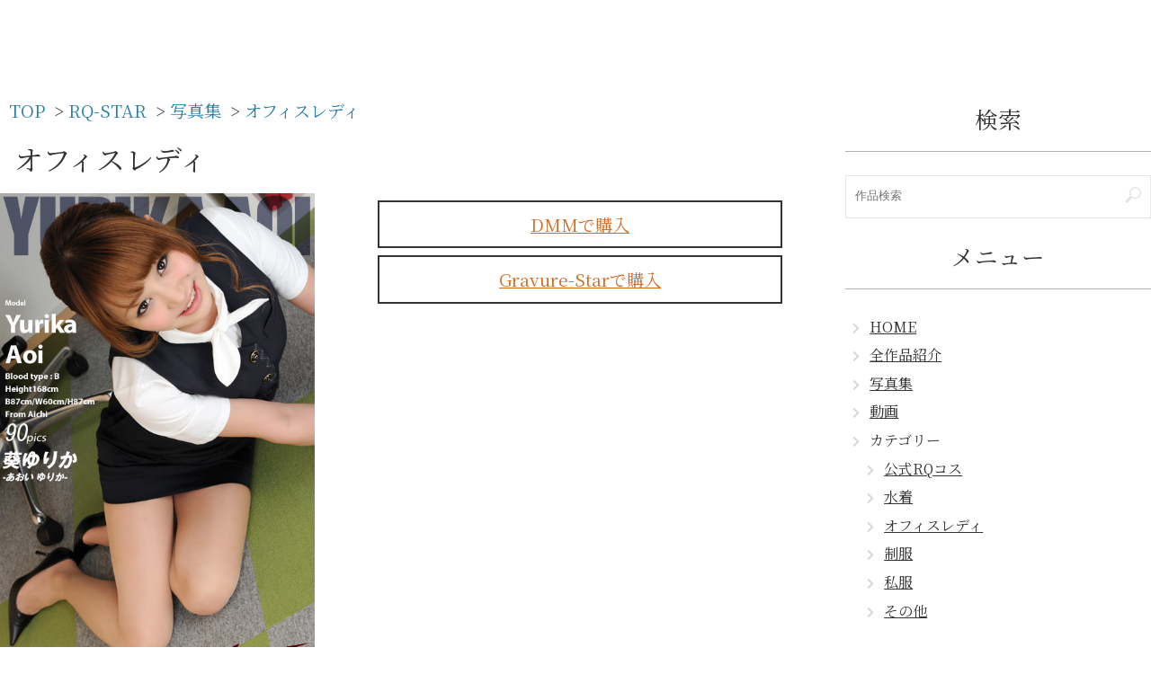

--- FILE ---
content_type: text/html; charset=utf-8
request_url: https://rq-star.jp/rq/photo/aoi_yurika/2011_ol/
body_size: 9366
content:
<!DOCTYPE html>
<html lang="ja">
<head>
<meta charset="utf-8">
<link rel='dns-prefetch' href='//vjs.zencdn.net' />
<title>RQ-STAR | オフィスレディ 写真集 | 葵ゆりか / あおい ゆりか</title>

<link rel="shortcut icon" href="https://rq-star.jp/image/favicon.ico"/>
<link rel="icon" href="https://rq-star.jp/image/favicon.ico"/>
<meta name="viewport" content="width=680px">
<meta name="description" content="オフィスレディ" />
<meta name="keywords" content="レースクイーン,OL制服,水着,学生服,美脚,脚フェチ,コスプレ,ミニスカ,オフィスレディ,パンスト,ハイヒール,キャンギャル" />

<link href="https://use.fontawesome.com/releases/v5.6.1/css/all.css" rel="stylesheet">

<link rel="stylesheet" type="text/css" href="https://rq-star.jp/menu/menu.css?20230801">
<link rel="stylesheet" type="text/css" href="https://rq-star.jp/css/main.css?20230801">

<link rel="preconnect" href="https://fonts.gstatic.com">
<script src="https://ajax.googleapis.com/ajax/libs/jquery/3.4.1/jquery.min.js"></script>

<script src="https://rq-star.jp/js/footerFixed.js"></script>

<link rel="preconnect" href="https://fonts.googleapis.com">
<link rel="preconnect" href="https://fonts.gstatic.com" crossorigin>
<link href="https://fonts.googleapis.com/css2?family=M+PLUS+Rounded+1c:wght@300&family=Noto+Serif+JP&display=swap" rel="stylesheet">

<!-- Google tag (gtag.js) -->
<script async src="https://www.googletagmanager.com/gtag/js?id=G-K1BR6GRZYM"></script>
<script>
  window.dataLayer = window.dataLayer || [];
  function gtag(){dataLayer.push(arguments);}
  gtag('js', new Date());

  gtag('config', 'G-K1BR6GRZYM');
</script><script src="https://rq-star.jp/js/home.js"></script>
<script>
$(function() {
  $('#menu_bb').change(function() {
    if ($(this).prop('checked')) {
 			$(".menulayer").addClass("show");
 			$(".menulayer_close").addClass("showb");
		$("body").addClass("layer");
		$(".nav-button").addClass("bgchan");
    } else {
                $(".menulayer").removeClass("show");
                $(".menulayer_close").removeClass("showb");
		$("body").removeClass("layer");
		$(".nav-button").removeClass("bgchan");
    }
  });
});
</script>



<link href="https://rq-star.jp/js/movie_lightbox/lightbox.css" rel="stylesheet">
<script src="https://rq-star.jp/js/movie_lightbox/lightbox.min.js" type="text/javascript"></script>
	

</head>
	<body>

		
		<header class="blackbg">
					</header>

		
		<div class="under_body">
			
		<div class="mainbody">
			
			<div class="breadcrumbs" itemscope itemtype="http://schema.org/BreadcrumbList">
<ul>
<li>
<span itemprop="itemListElement" itemscope itemtype="http://schema.org/ListItem">
<a itemprop="item" href="https://rq-star.jp/">
<span itemprop="name">TOP</span>
</a>
<meta itemprop="position" content="1" /></span>
</li>
<li>&gt;
<span itemprop="itemListElement" itemscope itemtype="http://schema.org/ListItem">
<a itemprop="item" href="https://rq-star.jp/rq/">
<span itemprop="name">RQ-STAR</span>
</a>
<meta itemprop="position" content="2" /></span>
</li>
<li>&gt;
<span itemprop="itemListElement" itemscope itemtype="http://schema.org/ListItem">
<a itemprop="item" href="https://rq-star.jp/rq/photo/">
<span itemprop="name">写真集</span>
</a>
<meta itemprop="position" content="3" /></span>
</li>
<li>&gt;
<span itemprop="itemListElement" itemscope itemtype="http://schema.org/ListItem">
<a itemprop="item" href="https://rq-star.jp/rq/photo/aoi_yurika/2011_ol/">
<span itemprop="name">オフィスレディ</span>
</a>
<meta itemprop="position" content="4" /></span>
</li>
</ul>
</div>

<center>
	<!--PR-->
</center>					
			<div class="contents_bodys">
			
			<h2>オフィスレディ</h2>
				
			<div class="videotable">
			<div class="videoPlay">
				<img class="shadow photo_img" width="100%" src="https://p.img.gravure-star.com/rq/aoi_yurika/2011_ol/main.jpg"/>		
			</div>
			
			<div class="videoPlay-under">
				<ul class="play-underlink">
													<li><a href="https://al.dmm.com/?lurl=https%3A%2F%2Fbook.dmm.com%2Fproduct%2F4191694%2Fb620avlcy00886%2F&af_id=itpinc-005&ch=search_link&ch_id=text" target="_blank">DMMで購入</a></li>
														
					
																<li><a href="https://gravure-star.com/books/rq/aoi_yurika/2011_ol/" target="_blank">Gravure-Starで購入</a></li>	
								</ul>
			</div>
			</div>
				
			<div class="videodate clearsp10">
				<table>
								<tr>
				<th width="30%">作品名</th>
				<td>オフィスレディ</td>
				</tr>
												<tr>
				<th>女優名</th>
				<td>葵ゆりか / あおい ゆりか</td>
				</tr>
												<tr>
				<th>カテゴリー</th>
				<td>オフィスレディ</td>
				</tr>
								</table>
				<p></p>
			</div>
				
			<h2>こちらの作品もどうぞ</h2>
				
			<div class="letter">
			
					<div class="movitemdef">
						<ul>							<li class="unde">
								<a href="https://rq-star.jp/rq/photo/maeda_kei/2011_ol/">
								<img class="half-img1" width="100%" src="https://p.img.gravure-star.com/rq/maeda_kei/2011_ol/main.jpg"/>
								</a>
								<div class="decotxts">
								<a href="https://rq-star.jp/rq/photo/maeda_kei/2011_ol/">
									<h3>オフィスレディ</h3></a>
								<p>
								<!---->
								</p>
								</div>
							</li>
														<li class="unde">
								<a href="https://rq-star.jp/rq/photo/nakagawa_shizuka/2012_ol/">
								<img class="half-img1" width="100%" src="https://p.img.gravure-star.com/rq/nakagawa_shizuka/2012_ol/main.jpg"/>
								</a>
								<div class="decotxts">
								<a href="https://rq-star.jp/rq/photo/nakagawa_shizuka/2012_ol/">
									<h3>オフィスレディ</h3></a>
								<p>
								<!---->
								</p>
								</div>
							</li>
														<li class="unde">
								<a href="https://rq-star.jp/rq/photo/naruse_misuzu/2018_ol/">
								<img class="half-img1" width="100%" src="https://p.img.gravure-star.com/rq/naruse_misuzu/2018_ol/main.jpg"/>
								</a>
								<div class="decotxts">
								<a href="https://rq-star.jp/rq/photo/naruse_misuzu/2018_ol/">
									<h3>オフィスレディ</h3></a>
								<p>
								<!---->
								</p>
								</div>
							</li>
														<li class="unde">
								<a href="https://rq-star.jp/rq/photo/kawase_ami/2012_ol/">
								<img class="half-img1" width="100%" src="https://p.img.gravure-star.com/rq/kawase_ami/2012_ol/main.jpg"/>
								</a>
								<div class="decotxts">
								<a href="https://rq-star.jp/rq/photo/kawase_ami/2012_ol/">
									<h3>オフィスレディ</h3></a>
								<p>
								<!---->
								</p>
								</div>
							</li>
													</ul>
					</div>
					
					<!-- itemdef -->
				
				</div><!-- letter -->
				
			</div>
				
		</div><!-- main -->


		<div class="sidebody">
		
		<ul class="sidemenus">
		<h3>検索</h3>

<div class="side_search">
<form method="get" action="https://rq-star.jp/rq/search/photo/" enctype="multipart/form-data">
	<div class="side-searchbox">
	<input type="text" name="search" placeholder="作品検索">
	<button type="submit"></button>
	</div>
</form>
</div>

<h3>メニュー</h3>

<div class="side_menuli">
<ul>
<li><i class="fa fa-chevron-right"></i><a href="https://rq-star.jp/">HOME</a></li>
<li><i class="fa fa-chevron-right"></i><a href="https://rq-star.jp/rq/">全作品紹介</a></li>
<li><i class="fa fa-chevron-right"></i><a href="https://rq-star.jp/rq/photo/">写真集</a></li>
<li><i class="fa fa-chevron-right"></i><a href="https://rq-star.jp/rq/movie/">動画</a></li>
<li class="label">
	<i class="fa fa-chevron-right"></i><span>カテゴリー</span>
	<ul>
				
		<li><i class="fa fa-chevron-right"></i><a href="https://rq-star.jp/rq/search/?search=%E5%85%AC%E5%BC%8FRQ%E3%82%B3%E3%82%B9">公式RQコス</a></li>
		
		<li><i class="fa fa-chevron-right"></i><a href="https://rq-star.jp/rq/search/?search=%E6%B0%B4%E7%9D%80">水着</a></li>
		
		<li><i class="fa fa-chevron-right"></i><a href="https://rq-star.jp/rq/search/?search=%E3%82%AA%E3%83%95%E3%82%A3%E3%82%B9%E3%83%AC%E3%83%87%E3%82%A3">オフィスレディ</a></li>
		
		<li><i class="fa fa-chevron-right"></i><a href="https://rq-star.jp/rq/search/?search=%E5%88%B6%E6%9C%8D">制服</a></li>
		
		<li><i class="fa fa-chevron-right"></i><a href="https://rq-star.jp/rq/search/?search=%E7%A7%81%E6%9C%8D">私服</a></li>
		
		<li><i class="fa fa-chevron-right"></i><a href="https://rq-star.jp/rq/search/?search=%E3%81%9D%E3%81%AE%E4%BB%96">その他</a></li>
	</ul>
</li>
</ul>
</div>		</ul>
		
		<div class="clear"></div>		
			
		</div><!--sidebody-->		
			
		</div>
		
		
		<div class="clear"></div>
		<footer id="footer_end">
			<div class="footer_body">
				
				<div class="footer_menu">
				<!--<ul>
					<li><a href="https://rq-star.jp/">TOP</a></li>
					<li><a href="https://rq-star.jp/introduction/">このサイトについて</a></li>
					<li><a href="https://rq-star.jp/link/">リンク集</a></li>
					<li><a href="https://rq-star.jp/advertisement.php">広告出稿について</a></li>
				</ul>-->
				</div>
				<div class="clear"></div>
				
				<div class="f_copyright">
					当サイト内の全ての画像、動画、文章等の複製及び無断転載を禁止します。<br>Copyright &copy;2002 サーキットの星【RQ-STAR】 All Right Reserved.<br>
				</div>
				
			</div>
			<div class="clear"></div>
		</footer>
		<div id="page_top" style="right: -100%;"><a href="" class="topback"></a></div>
</body>
</html>

--- FILE ---
content_type: text/html; charset=utf-8
request_url: https://rq-star.jp/js/movie_lightbox/lightbox.css
body_size: 24420
content:
<!DOCTYPE html>
<html lang="ja">
<head>
<meta charset="utf-8">
<title>サーキットの星【RQ-STAR】</title>


<link rel="shortcut icon" href="https://rq-star.jp/image/favicon.ico"/>
<link rel="icon" href="https://rq-star.jp/image/favicon.ico"/>
<meta name="viewport" content="width=680px">
<meta name="description" content="レースクイーンのグラビア写真や動画、名作からマニアックな作品がすべて見放題！作品のメイキング動画など貴重な映像もご覧いただけます。-サーキットの星-【RQ-STAR／グラビアスター】" />
<meta name="keywords" content="レースクイーン,OL制服,水着,学生服,美脚,脚フェチ,コスプレ,ミニスカ,オフィスレディ,パンスト,ハイヒール,キャンギャル" />

<link href="https://use.fontawesome.com/releases/v5.6.1/css/all.css" rel="stylesheet">

<link rel="stylesheet" type="text/css" href="https://rq-star.jp/menu/menu.css?20230801">
<link rel="stylesheet" type="text/css" href="https://rq-star.jp/css/main.css?20230801">

<link rel="preconnect" href="https://fonts.gstatic.com">
<script src="https://ajax.googleapis.com/ajax/libs/jquery/3.4.1/jquery.min.js"></script>

<script src="https://rq-star.jp/js/footerFixed.js"></script>

<link rel="preconnect" href="https://fonts.googleapis.com">
<link rel="preconnect" href="https://fonts.gstatic.com" crossorigin>
<link href="https://fonts.googleapis.com/css2?family=M+PLUS+Rounded+1c:wght@300&family=Noto+Serif+JP&display=swap" rel="stylesheet">

<!-- Google tag (gtag.js) -->
<script async src="https://www.googletagmanager.com/gtag/js?id=G-K1BR6GRZYM"></script>
<script>
  window.dataLayer = window.dataLayer || [];
  function gtag(){dataLayer.push(arguments);}
  gtag('js', new Date());

  gtag('config', 'G-K1BR6GRZYM');
</script>
<script src="https://rq-star.jp/js/home.js"></script>
<script>
$(function() {
  $('#menu_bb').change(function() {
    if ($(this).prop('checked')) {
 			$(".menulayer").addClass("show");
 			$(".menulayer_close").addClass("showb");
		$("body").addClass("layer");
		$(".nav-button").addClass("bgchan");
    } else {
                $(".menulayer").removeClass("show");
                $(".menulayer_close").removeClass("showb");
		$("body").removeClass("layer");
		$(".nav-button").removeClass("bgchan");
    }
  });
});
</script>


	
<script src="https://rq-star.jp/js/home.js"></script>
<!--slick-->
<link rel="stylesheet" type="text/css" href="https://cdn.jsdelivr.net/npm/slick-carousel@1.8.1/slick/slick-theme.css">
<link rel="stylesheet" type="text/css" href="https://cdn.jsdelivr.net/npm/slick-carousel@1.8.1/slick/slick.css">
<script type="text/javascript" src="https://cdnjs.cloudflare.com/ajax/libs/jquery/1.11.3/jquery.min.js"></script>
<script type="text/javascript" src="https://cdn.jsdelivr.net/npm/slick-carousel@1.8.1/slick/slick.min.js"></script>
<link rel="stylesheet" type="text/css" href="https://rq-star.jp/css/myslick.css">
<!--slick-->	
<!--swiper-->
<link rel="stylesheet" href="https://cdnjs.cloudflare.com/ajax/libs/Swiper/4.3.3/css/swiper.min.css">
<link rel="stylesheet" type="text/css" href="https://rq-star.jp/css/swiper.css">
<script src="https://cdnjs.cloudflare.com/ajax/libs/Swiper/4.3.3/js/swiper.min.js"></script>
<!--swiper-->
	
<script>
jQuery(function(){

	var logo = jQuery('header');
	jQuery(window).scroll(function () {
		if (jQuery(this).scrollTop() > 150) { //スクロールが500pxを越えたら
			logo.addClass('blackbg');
		} else { //スクロールが500pxを越えなければ
			logo.removeClass('blackbg');
		}
	});

});	
</script>
</head>
	
<body class="indextops">
	
		<header>
				
			<!-- menu -->
				<div class="nav-button">
					<label for="menu_bb"><img src="https://rq-star.jp/menu/menubut.png"/></label>
					<input type="checkbox" name="menu" class="mhidden" id="menu_bb"/>
				</div>

				<div class="menulayer_close"><label for="menu_bb"></label></div>
				<div class="menulayer">
					<ul>
					<li><a href='https://rq-star.jp/'>トップ</a></li>
					<li><a href="https://rq-star.jp/rq/">全作品紹介</a></li>
					<li><a href="https://rq-star.jp/rq/photo/">写真集</a></li>
					<li><a href="https://rq-star.jp/rq/movie/">動画</a></li>
							
					<li><a href="https://rq-star.jp/rq/search/?search=公式RQコス"><i class="fa fa-search" aria-hidden="true"></i>公式RQコス</a></li>
							
					<li><a href="https://rq-star.jp/rq/search/?search=水着"><i class="fa fa-search" aria-hidden="true"></i>水着</a></li>
							
					<li><a href="https://rq-star.jp/rq/search/?search=オフィスレディ"><i class="fa fa-search" aria-hidden="true"></i>オフィスレディ</a></li>
							
					<li><a href="https://rq-star.jp/rq/search/?search=制服"><i class="fa fa-search" aria-hidden="true"></i>制服</a></li>
							
					<li><a href="https://rq-star.jp/rq/search/?search=私服"><i class="fa fa-search" aria-hidden="true"></i>私服</a></li>
							
					<li><a href="https://rq-star.jp/rq/search/?search=その他"><i class="fa fa-search" aria-hidden="true"></i>その他</a></li>
										<li class="pcnone"><label for="menu_bb">閉じる</label></li>
					</ul>
				</div>
				<!-- menu -->
			
			<div class="header-top">
				
				<div class="header-logo">
					<a href="https://rq-star.jp/"><b>サーキットの星【RQ-STAR】</b></a>
				</div>
				
				<div class="header-center">
					<ul>
						<li><a href="https://rq-star.jp/">HOME</a></li>
						<li><a href="https://rq-star.jp/rq/">全作品紹介</a></li>
						<li><a href="https://rq-star.jp/rq/photo/">写真集</a></li>
						<li><a href="https://rq-star.jp/rq/movie/">動画</a></li>
					</ul>
				</div>
				
				<div class="header-box">
					<form method="get" action="https://rq-star.jp/rq/search/" enctype="multipart/form-data">
						<div class="header-search">
						<input type="text" name="search" placeholder="作品検索">
						<button type="submit"></button>
						</div>
					</form>
				</div>
			</div>
			
		</header>

<div class="header_topbgimg" style="background-image: url(../image/header/004.jpg);">
	
	<div class="header_toph1">
	<h1>サーキットの星【RQ-STAR】</h1>
	
	<h2>レースクイーングラビア＆ハイビジョンムービー</h2>
		
	</div>
</div>
	
<!--swiper-->
			<div class="swiper_zoon">
			<div class="swiper-container">
				<div class="swiper-wrapper">
										<div class="swiper-slide deco"><a href="https://rq-star.jp/rq/search/?search=%E5%85%AC%E5%BC%8FRQ%E3%82%B3%E3%82%B9"><img width="100%" src="https://rq-star.jp/image/001.jpg?s=20251210"/></a></div>
										<div class="swiper-slide deco"><a href="https://rq-star.jp/rq/search/?search=%E5%BF%8D%E9%87%8E%E3%81%95%E3%82%89"><img width="100%" src="https://rq-star.jp/image/003.jpg?s=20251210"/></a></div>
										<div class="swiper-slide deco"><a href="https://rq-star.jp/rq/search/?search=%E7%BE%8E%E6%B3%A2%E5%8D%83%E5%A4%8F"><img width="100%" src="https://rq-star.jp/image/002.jpg?s=20251210"/></a></div>
										<div class="swiper-slide deco"><a href="https://rq-star.jp/rq/search/?search=%E7%AB%8B%E8%8A%B1%E3%82%B5%E3%82%AD"><img width="100%" src="https://rq-star.jp/image/004.jpg?s=20251210"/></a></div>
										<div class="swiper-slide deco"><a href="https://rq-star.jp/rq/search/?search=%E7%99%BE%E7%94%B0%E3%82%86%E3%82%8A"><img width="100%" src="https://rq-star.jp/image/005.jpg?s=20251210"/></a></div>
									</div>
				
				<div class="swiper-button-prev"></div>
				<div class="swiper-button-next"></div>
				<div class="swiper-pagination"></div>
			</div>
					<script src="https://rq-star.jp/js/swipermain.js"></script>			
				</div>
<!--swiper-->
	
<div class="center_topbgimg" style="background-image: url(../image/center/005.jpg);">
	<div class="center_toph2">
		<h2>公式RQコス</h2>
		<p>貴重なSUPER GT・SUPER耐久の公式コスチューム</p>
	</div>
</div>
	
<div class="whitebodys">	

<div class="sliderArea">
<ul class="full-screen_one slider">
			<li>
			<a href="https://rq-star.jp/rq/photo/arai_kana/2011_rq/">
				<img class="half-img1" width="100%" src="https://p.img.gravure-star.com/rq/arai_kana/2011_rq/main.jpg"/>
			</a>
		<div class="slick-gtxt">
			<span>公式RQコス</span>
		</div>
		</li>
		<li>
			<a href="https://rq-star.jp/rq/photo/shimizu_emi/2010_rq/">
				<img class="half-img1" width="100%" src="https://p.img.gravure-star.com/rq/shimizu_emi/2010_rq/main.jpg"/>
			</a>
		<div class="slick-gtxt">
			<span>公式RQコス</span>
		</div>
		</li>
		<li>
			<a href="https://rq-star.jp/rq/photo/yukiyuki/2013_rq/">
				<img class="half-img1" width="100%" src="https://p.img.gravure-star.com/rq/yukiyuki/2013_rq/main.jpg"/>
			</a>
		<div class="slick-gtxt">
			<span>公式RQコス</span>
		</div>
		</li>
		<li>
			<a href="https://rq-star.jp/rq/photo/takahashi_rie/2012_rq/">
				<img class="half-img1" width="100%" src="https://p.img.gravure-star.com/rq/takahashi_rie/2012_rq/main.jpg"/>
			</a>
		<div class="slick-gtxt">
			<span>公式RQコス</span>
		</div>
		</li>
		<li>
			<a href="https://rq-star.jp/rq/photo/morita_izumi/2009_rq/">
				<img class="half-img1" width="100%" src="https://p.img.gravure-star.com/rq/morita_izumi/2009_rq/main.jpg"/>
			</a>
		<div class="slick-gtxt">
			<span>公式RQコス</span>
		</div>
		</li>
		<li>
			<a href="https://rq-star.jp/rq/photo/aoki_mio/2009_rq2/">
				<img class="half-img1" width="100%" src="https://p.img.gravure-star.com/rq/aoki_mio/2009_rq2/main.jpg"/>
			</a>
		<div class="slick-gtxt">
			<span>公式RQコス</span>
		</div>
		</li>
		<li>
			<a href="https://rq-star.jp/rq/photo/aida_mina/2012_rq/">
				<img class="half-img1" width="100%" src="https://p.img.gravure-star.com/rq/aida_mina/2012_rq/main.jpg"/>
			</a>
		<div class="slick-gtxt">
			<span>公式RQコス</span>
		</div>
		</li>
		<li>
			<a href="https://rq-star.jp/rq/photo/ikehara_fuyumi/2011_rq/">
				<img class="half-img1" width="100%" src="https://p.img.gravure-star.com/rq/ikehara_fuyumi/2011_rq/main.jpg"/>
			</a>
		<div class="slick-gtxt">
			<span>公式RQコス</span>
		</div>
		</li>
		<li>
			<a href="https://rq-star.jp/rq/photo/mizuki_satoko/2009_rq/">
				<img class="half-img1" width="100%" src="https://p.img.gravure-star.com/rq/mizuki_satoko/2009_rq/main.jpg"/>
			</a>
		<div class="slick-gtxt">
			<span>公式RQコス</span>
		</div>
		</li>
		<li>
			<a href="https://rq-star.jp/rq/photo/nishimura_mai/2013_rq/">
				<img class="half-img1" width="100%" src="https://p.img.gravure-star.com/rq/nishimura_mai/2013_rq/main.jpg"/>
			</a>
		<div class="slick-gtxt">
			<span>公式RQコス</span>
		</div>
		</li>
</ul>
<div class="dots-bb"></div>
</div>

	<script src="https://rq-star.jp/js/screen_one_pc.js"></script>
	<style>
	.slick-slide img {
		padding: 1.0em 0.5em 0em 0.5em;
	}
	</style>

</div>

<div class="last_topbgimg" style="background-image: url(../image/last/003.jpg);">
	<div class="last_toph2">
		<h2>コンテンツ</h2>
		<p>レースクイーンのOL制服や水着・私服etc</p>
	</div>
</div>

<div class="top_underitems">
			<div class="underitems">
			<h2>公式RQコス</h2>
							<div class="topitems">
					<div class="topitems_th_photo">
						<a href="https://rq-star.jp/rq/photo/aoi_erika/2018_rq/">
							<img class="half-img1" width="100%" src="https://p.img.gravure-star.com/rq/aoi_erika/2018_rq/main.jpg"/>
						</a>
					</div>
					<div class="topitems_td">
						<span>
							【写真集】<br>
							RQコスチューム						</span>
					</div>
				</div>
							<div class="topitems">
					<div class="topitems_th_photo">
						<a href="https://rq-star.jp/rq/photo/yano_megumi/2009_rq/">
							<img class="half-img1" width="100%" src="https://p.img.gravure-star.com/rq/yano_megumi/2009_rq/main.jpg"/>
						</a>
					</div>
					<div class="topitems_td">
						<span>
							【写真集】<br>
							RQコスチューム						</span>
					</div>
				</div>
							<div class="topitems">
					<div class="topitems_th_photo">
						<a href="https://rq-star.jp/rq/photo/mo-ka/2010_rq/">
							<img class="half-img1" width="100%" src="https://p.img.gravure-star.com/rq/mo-ka/2010_rq/main.jpg"/>
						</a>
					</div>
					<div class="topitems_td">
						<span>
							【写真集】<br>
							RQコスチューム						</span>
					</div>
				</div>
							<div class="topitems">
					<div class="topitems_th_photo">
						<a href="https://rq-star.jp/rq/photo/mizuno_chiharu/2010_rq/">
							<img class="half-img1" width="100%" src="https://p.img.gravure-star.com/rq/mizuno_chiharu/2010_rq/main.jpg"/>
						</a>
					</div>
					<div class="topitems_td">
						<span>
							【写真集】<br>
							RQコスチューム						</span>
					</div>
				</div>
							<div class="topitems">
					<div class="topitems_th_photo">
						<a href="https://rq-star.jp/rq/photo/sakuya_aine/2013_rq/">
							<img class="half-img1" width="100%" src="https://p.img.gravure-star.com/rq/sakuya_aine/2013_rq/main.jpg"/>
						</a>
					</div>
					<div class="topitems_td">
						<span>
							【写真集】<br>
							RQコスチューム						</span>
					</div>
				</div>
					</div>
			<div class="underitems">
			<h2>水着</h2>
							<div class="topitems">
					<div class="topitems_th_photo">
						<a href="https://rq-star.jp/rq/photo/aoi_erika/2018_miz02/">
							<img class="half-img1" width="100%" src="https://p.img.gravure-star.com/rq/aoi_erika/2018_miz02/main.jpg"/>
						</a>
					</div>
					<div class="topitems_td">
						<span>
							【写真集】<br>
							水着（うさぎ）						</span>
					</div>
				</div>
							<div class="topitems">
					<div class="topitems_th_photo">
						<a href="https://rq-star.jp/rq/photo/aoi_erika/2018_miz01/">
							<img class="half-img1" width="100%" src="https://p.img.gravure-star.com/rq/aoi_erika/2018_miz01/main.jpg"/>
						</a>
					</div>
					<div class="topitems_td">
						<span>
							【写真集】<br>
							水着（エプロン）						</span>
					</div>
				</div>
							<div class="topitems">
					<div class="topitems_th_photo">
						<a href="https://rq-star.jp/rq/photo/yano_megumi/2009_miz/">
							<img class="half-img1" width="100%" src="https://p.img.gravure-star.com/rq/yano_megumi/2009_miz/main.jpg"/>
						</a>
					</div>
					<div class="topitems_td">
						<span>
							【写真集】<br>
							水着（黒ピンク）						</span>
					</div>
				</div>
							<div class="topitems">
					<div class="topitems_th_photo">
						<a href="https://rq-star.jp/rq/photo/mo-ka/2010_miz2/">
							<img class="half-img1" width="100%" src="https://p.img.gravure-star.com/rq/mo-ka/2010_miz2/main.jpg"/>
						</a>
					</div>
					<div class="topitems_td">
						<span>
							【写真集】<br>
							水着（黒）						</span>
					</div>
				</div>
							<div class="topitems">
					<div class="topitems_th_photo">
						<a href="https://rq-star.jp/rq/photo/mo-ka/2010_miz/">
							<img class="half-img1" width="100%" src="https://p.img.gravure-star.com/rq/mo-ka/2010_miz/main.jpg"/>
						</a>
					</div>
					<div class="topitems_td">
						<span>
							【写真集】<br>
							水着（黒網）						</span>
					</div>
				</div>
					</div>
			<div class="underitems">
			<h2>オフィスレディ</h2>
							<div class="topitems">
					<div class="topitems_th_photo">
						<a href="https://rq-star.jp/rq/photo/aoi_erika/2018_ol-02/">
							<img class="half-img1" width="100%" src="https://p.img.gravure-star.com/rq/aoi_erika/2018_ol-02/main.jpg"/>
						</a>
					</div>
					<div class="topitems_td">
						<span>
							【写真集】<br>
							オフィスレディ2						</span>
					</div>
				</div>
							<div class="topitems">
					<div class="topitems_th_photo">
						<a href="https://rq-star.jp/rq/photo/aoi_erika/2018_ol-01/">
							<img class="half-img1" width="100%" src="https://p.img.gravure-star.com/rq/aoi_erika/2018_ol-01/main.jpg"/>
						</a>
					</div>
					<div class="topitems_td">
						<span>
							【写真集】<br>
							オフィスレディ						</span>
					</div>
				</div>
							<div class="topitems">
					<div class="topitems_th_photo">
						<a href="https://rq-star.jp/rq/photo/yano_megumi/2009_ol/">
							<img class="half-img1" width="100%" src="https://p.img.gravure-star.com/rq/yano_megumi/2009_ol/main.jpg"/>
						</a>
					</div>
					<div class="topitems_td">
						<span>
							【写真集】<br>
							オフィスレディ						</span>
					</div>
				</div>
							<div class="topitems">
					<div class="topitems_th_photo">
						<a href="https://rq-star.jp/rq/photo/mo-ka/2010_ol/">
							<img class="half-img1" width="100%" src="https://p.img.gravure-star.com/rq/mo-ka/2010_ol/main.jpg"/>
						</a>
					</div>
					<div class="topitems_td">
						<span>
							【写真集】<br>
							オフィスレディ						</span>
					</div>
				</div>
							<div class="topitems">
					<div class="topitems_th_photo">
						<a href="https://rq-star.jp/rq/photo/mizuno_chiharu/2010_ol/">
							<img class="half-img1" width="100%" src="https://p.img.gravure-star.com/rq/mizuno_chiharu/2010_ol/main.jpg"/>
						</a>
					</div>
					<div class="topitems_td">
						<span>
							【写真集】<br>
							オフィスレディ						</span>
					</div>
				</div>
					</div>
			<div class="underitems">
			<h2>制服</h2>
							<div class="topitems">
					<div class="topitems_th_photo">
						<a href="https://rq-star.jp/rq/photo/sakuya_aine/2013_seifuku/">
							<img class="half-img1" width="100%" src="https://p.img.gravure-star.com/rq/sakuya_aine/2013_seifuku/main.jpg"/>
						</a>
					</div>
					<div class="topitems_td">
						<span>
							【写真集】<br>
							セーラー服						</span>
					</div>
				</div>
							<div class="topitems">
					<div class="topitems_th_photo">
						<a href="https://rq-star.jp/rq/photo/kiryu_moeko/2023_sailor/">
							<img class="half-img1" width="100%" src="https://p.img.gravure-star.com/rq/kiryu_moeko/2023_sailor/main.jpg"/>
						</a>
					</div>
					<div class="topitems_td">
						<span>
							【写真集】<br>
							セーラー服						</span>
					</div>
				</div>
							<div class="topitems">
					<div class="topitems_th_photo">
						<a href="https://rq-star.jp/rq/photo/momota_yuri/2020_seifuku/">
							<img class="half-img1" width="100%" src="https://p.img.gravure-star.com/rq/momota_yuri/2020_seifuku/main.jpg"/>
						</a>
					</div>
					<div class="topitems_td">
						<span>
							【写真集】<br>
							セーラー服						</span>
					</div>
				</div>
							<div class="topitems">
					<div class="topitems_th_photo">
						<a href="https://rq-star.jp/rq/photo/kurosawa_mirei/2009_seifuku/">
							<img class="half-img1" width="100%" src="https://p.img.gravure-star.com/rq/kurosawa_mirei/2009_seifuku/main.jpg"/>
						</a>
					</div>
					<div class="topitems_td">
						<span>
							【写真集】<br>
							制服						</span>
					</div>
				</div>
							<div class="topitems">
					<div class="topitems_th_photo">
						<a href="https://rq-star.jp/rq/photo/shirakawa_aoi/2012_white/">
							<img class="half-img1" width="100%" src="https://p.img.gravure-star.com/rq/shirakawa_aoi/2012_white/main.jpg"/>
						</a>
					</div>
					<div class="topitems_td">
						<span>
							【写真集】<br>
							ホワイトセーラー						</span>
					</div>
				</div>
					</div>
			<div class="underitems">
			<h2>私服</h2>
							<div class="topitems">
					<div class="topitems_th_photo">
						<a href="https://rq-star.jp/rq/photo/yano_megumi/2009_sif/">
							<img class="half-img1" width="100%" src="https://p.img.gravure-star.com/rq/yano_megumi/2009_sif/main.jpg"/>
						</a>
					</div>
					<div class="topitems_td">
						<span>
							【写真集】<br>
							私服						</span>
					</div>
				</div>
							<div class="topitems">
					<div class="topitems_th_photo">
						<a href="https://rq-star.jp/rq/photo/mo-ka/2010_sf/">
							<img class="half-img1" width="100%" src="https://p.img.gravure-star.com/rq/mo-ka/2010_sf/main.jpg"/>
						</a>
					</div>
					<div class="topitems_td">
						<span>
							【写真集】<br>
							私服						</span>
					</div>
				</div>
							<div class="topitems">
					<div class="topitems_th_photo">
						<a href="https://rq-star.jp/rq/photo/mizuno_chiharu/2010_sif/">
							<img class="half-img1" width="100%" src="https://p.img.gravure-star.com/rq/mizuno_chiharu/2010_sif/main.jpg"/>
						</a>
					</div>
					<div class="topitems_td">
						<span>
							【写真集】<br>
							私服						</span>
					</div>
				</div>
							<div class="topitems">
					<div class="topitems_th_photo">
						<a href="https://rq-star.jp/rq/photo/nakamura_yuuko/2009_sif/">
							<img class="half-img1" width="100%" src="https://p.img.gravure-star.com/rq/nakamura_yuuko/2009_sif/main.jpg"/>
						</a>
					</div>
					<div class="topitems_td">
						<span>
							【写真集】<br>
							私服						</span>
					</div>
				</div>
							<div class="topitems">
					<div class="topitems_th_photo">
						<a href="https://rq-star.jp/rq/photo/mizuhara_haru/2011_sif/">
							<img class="half-img1" width="100%" src="https://p.img.gravure-star.com/rq/mizuhara_haru/2011_sif/main.jpg"/>
						</a>
					</div>
					<div class="topitems_td">
						<span>
							【写真集】<br>
							私服						</span>
					</div>
				</div>
					</div>
			<div class="underitems">
			<h2>その他</h2>
							<div class="topitems">
					<div class="topitems_th_photo">
						<a href="https://rq-star.jp/rq/photo/yano_megumi/2009_bodycon/">
							<img class="half-img1" width="100%" src="https://p.img.gravure-star.com/rq/yano_megumi/2009_bodycon/main.jpg"/>
						</a>
					</div>
					<div class="topitems_td">
						<span>
							【写真集】<br>
							ボディコン						</span>
					</div>
				</div>
							<div class="topitems">
					<div class="topitems_th_photo">
						<a href="https://rq-star.jp/rq/photo/mine_norie/2013_lingerie/">
							<img class="half-img1" width="100%" src="https://p.img.gravure-star.com/rq/mine_norie/2013_lingerie/main.jpg"/>
						</a>
					</div>
					<div class="topitems_td">
						<span>
							【写真集】<br>
							ランジェリー						</span>
					</div>
				</div>
							<div class="topitems">
					<div class="topitems_th_photo">
						<a href="https://rq-star.jp/rq/photo/nakamura_yuuko/2009_bunny/">
							<img class="half-img1" width="100%" src="https://p.img.gravure-star.com/rq/nakamura_yuuko/2009_bunny/main.jpg"/>
						</a>
					</div>
					<div class="topitems_td">
						<span>
							【写真集】<br>
							バニーガール						</span>
					</div>
				</div>
							<div class="topitems">
					<div class="topitems_th_photo">
						<a href="https://rq-star.jp/rq/photo/maizaki_hiroe/2020_sif/">
							<img class="half-img1" width="100%" src="https://p.img.gravure-star.com/rq/maizaki_hiroe/2020_sif/main.jpg"/>
						</a>
					</div>
					<div class="topitems_td">
						<span>
							【写真集】<br>
							ワンピース						</span>
					</div>
				</div>
							<div class="topitems">
					<div class="topitems_th_photo">
						<a href="https://rq-star.jp/rq/photo/maizaki_hiroe/2020_police/">
							<img class="half-img1" width="100%" src="https://p.img.gravure-star.com/rq/maizaki_hiroe/2020_police/main.jpg"/>
						</a>
					</div>
					<div class="topitems_td">
						<span>
							【写真集】<br>
							ミニスカポリス						</span>
					</div>
				</div>
					</div>
	</div>
	
		
		<div class="clear"></div>
		<footer id="footer_end">
			<div class="footer_body">
				
				<div class="footer_menu">
				<!--<ul>
					<li><a href="https://rq-star.jp/">TOP</a></li>
					<li><a href="https://rq-star.jp/introduction/">このサイトについて</a></li>
					<li><a href="https://rq-star.jp/link/">リンク集</a></li>
					<li><a href="https://rq-star.jp/advertisement.php">広告出稿について</a></li>
				</ul>-->
				</div>
				<div class="clear"></div>
				
				<div class="f_copyright">
					当サイト内の全ての画像、動画、文章等の複製及び無断転載を禁止します。<br>Copyright &copy;2002 サーキットの星【RQ-STAR】 All Right Reserved.<br>
				</div>
				
			</div>
			<div class="clear"></div>
		</footer>
		<div id="page_top" style="right: -100%;"><a href="" class="topback"></a></div>
		
</body>
</html>

--- FILE ---
content_type: text/html; charset=utf-8
request_url: https://rq-star.jp/js/movie_lightbox/lightbox.min.js
body_size: 24438
content:
<!DOCTYPE html>
<html lang="ja">
<head>
<meta charset="utf-8">
<title>サーキットの星【RQ-STAR】</title>


<link rel="shortcut icon" href="https://rq-star.jp/image/favicon.ico"/>
<link rel="icon" href="https://rq-star.jp/image/favicon.ico"/>
<meta name="viewport" content="width=680px">
<meta name="description" content="レースクイーンのグラビア写真や動画、名作からマニアックな作品がすべて見放題！作品のメイキング動画など貴重な映像もご覧いただけます。-サーキットの星-【RQ-STAR／グラビアスター】" />
<meta name="keywords" content="レースクイーン,OL制服,水着,学生服,美脚,脚フェチ,コスプレ,ミニスカ,オフィスレディ,パンスト,ハイヒール,キャンギャル" />

<link href="https://use.fontawesome.com/releases/v5.6.1/css/all.css" rel="stylesheet">

<link rel="stylesheet" type="text/css" href="https://rq-star.jp/menu/menu.css?20230801">
<link rel="stylesheet" type="text/css" href="https://rq-star.jp/css/main.css?20230801">

<link rel="preconnect" href="https://fonts.gstatic.com">
<script src="https://ajax.googleapis.com/ajax/libs/jquery/3.4.1/jquery.min.js"></script>

<script src="https://rq-star.jp/js/footerFixed.js"></script>

<link rel="preconnect" href="https://fonts.googleapis.com">
<link rel="preconnect" href="https://fonts.gstatic.com" crossorigin>
<link href="https://fonts.googleapis.com/css2?family=M+PLUS+Rounded+1c:wght@300&family=Noto+Serif+JP&display=swap" rel="stylesheet">

<!-- Google tag (gtag.js) -->
<script async src="https://www.googletagmanager.com/gtag/js?id=G-K1BR6GRZYM"></script>
<script>
  window.dataLayer = window.dataLayer || [];
  function gtag(){dataLayer.push(arguments);}
  gtag('js', new Date());

  gtag('config', 'G-K1BR6GRZYM');
</script>
<script src="https://rq-star.jp/js/home.js"></script>
<script>
$(function() {
  $('#menu_bb').change(function() {
    if ($(this).prop('checked')) {
 			$(".menulayer").addClass("show");
 			$(".menulayer_close").addClass("showb");
		$("body").addClass("layer");
		$(".nav-button").addClass("bgchan");
    } else {
                $(".menulayer").removeClass("show");
                $(".menulayer_close").removeClass("showb");
		$("body").removeClass("layer");
		$(".nav-button").removeClass("bgchan");
    }
  });
});
</script>


	
<script src="https://rq-star.jp/js/home.js"></script>
<!--slick-->
<link rel="stylesheet" type="text/css" href="https://cdn.jsdelivr.net/npm/slick-carousel@1.8.1/slick/slick-theme.css">
<link rel="stylesheet" type="text/css" href="https://cdn.jsdelivr.net/npm/slick-carousel@1.8.1/slick/slick.css">
<script type="text/javascript" src="https://cdnjs.cloudflare.com/ajax/libs/jquery/1.11.3/jquery.min.js"></script>
<script type="text/javascript" src="https://cdn.jsdelivr.net/npm/slick-carousel@1.8.1/slick/slick.min.js"></script>
<link rel="stylesheet" type="text/css" href="https://rq-star.jp/css/myslick.css">
<!--slick-->	
<!--swiper-->
<link rel="stylesheet" href="https://cdnjs.cloudflare.com/ajax/libs/Swiper/4.3.3/css/swiper.min.css">
<link rel="stylesheet" type="text/css" href="https://rq-star.jp/css/swiper.css">
<script src="https://cdnjs.cloudflare.com/ajax/libs/Swiper/4.3.3/js/swiper.min.js"></script>
<!--swiper-->
	
<script>
jQuery(function(){

	var logo = jQuery('header');
	jQuery(window).scroll(function () {
		if (jQuery(this).scrollTop() > 150) { //スクロールが500pxを越えたら
			logo.addClass('blackbg');
		} else { //スクロールが500pxを越えなければ
			logo.removeClass('blackbg');
		}
	});

});	
</script>
</head>
	
<body class="indextops">
	
		<header>
				
			<!-- menu -->
				<div class="nav-button">
					<label for="menu_bb"><img src="https://rq-star.jp/menu/menubut.png"/></label>
					<input type="checkbox" name="menu" class="mhidden" id="menu_bb"/>
				</div>

				<div class="menulayer_close"><label for="menu_bb"></label></div>
				<div class="menulayer">
					<ul>
					<li><a href='https://rq-star.jp/'>トップ</a></li>
					<li><a href="https://rq-star.jp/rq/">全作品紹介</a></li>
					<li><a href="https://rq-star.jp/rq/photo/">写真集</a></li>
					<li><a href="https://rq-star.jp/rq/movie/">動画</a></li>
							
					<li><a href="https://rq-star.jp/rq/search/?search=公式RQコス"><i class="fa fa-search" aria-hidden="true"></i>公式RQコス</a></li>
							
					<li><a href="https://rq-star.jp/rq/search/?search=水着"><i class="fa fa-search" aria-hidden="true"></i>水着</a></li>
							
					<li><a href="https://rq-star.jp/rq/search/?search=オフィスレディ"><i class="fa fa-search" aria-hidden="true"></i>オフィスレディ</a></li>
							
					<li><a href="https://rq-star.jp/rq/search/?search=制服"><i class="fa fa-search" aria-hidden="true"></i>制服</a></li>
							
					<li><a href="https://rq-star.jp/rq/search/?search=私服"><i class="fa fa-search" aria-hidden="true"></i>私服</a></li>
							
					<li><a href="https://rq-star.jp/rq/search/?search=その他"><i class="fa fa-search" aria-hidden="true"></i>その他</a></li>
										<li class="pcnone"><label for="menu_bb">閉じる</label></li>
					</ul>
				</div>
				<!-- menu -->
			
			<div class="header-top">
				
				<div class="header-logo">
					<a href="https://rq-star.jp/"><b>サーキットの星【RQ-STAR】</b></a>
				</div>
				
				<div class="header-center">
					<ul>
						<li><a href="https://rq-star.jp/">HOME</a></li>
						<li><a href="https://rq-star.jp/rq/">全作品紹介</a></li>
						<li><a href="https://rq-star.jp/rq/photo/">写真集</a></li>
						<li><a href="https://rq-star.jp/rq/movie/">動画</a></li>
					</ul>
				</div>
				
				<div class="header-box">
					<form method="get" action="https://rq-star.jp/rq/search/" enctype="multipart/form-data">
						<div class="header-search">
						<input type="text" name="search" placeholder="作品検索">
						<button type="submit"></button>
						</div>
					</form>
				</div>
			</div>
			
		</header>

<div class="header_topbgimg" style="background-image: url(../image/header/001.jpg);">
	
	<div class="header_toph1">
	<h1>サーキットの星【RQ-STAR】</h1>
	
	<h2>レースクイーングラビア＆ハイビジョンムービー</h2>
		
	</div>
</div>
	
<!--swiper-->
			<div class="swiper_zoon">
			<div class="swiper-container">
				<div class="swiper-wrapper">
										<div class="swiper-slide deco"><a href="https://rq-star.jp/rq/search/?search=%E7%99%BE%E7%94%B0%E3%82%86%E3%82%8A"><img width="100%" src="https://rq-star.jp/image/005.jpg?s=20251210"/></a></div>
										<div class="swiper-slide deco"><a href="https://rq-star.jp/rq/search/?search=%E5%BF%8D%E9%87%8E%E3%81%95%E3%82%89"><img width="100%" src="https://rq-star.jp/image/003.jpg?s=20251210"/></a></div>
										<div class="swiper-slide deco"><a href="https://rq-star.jp/rq/search/?search=%E7%BE%8E%E6%B3%A2%E5%8D%83%E5%A4%8F"><img width="100%" src="https://rq-star.jp/image/002.jpg?s=20251210"/></a></div>
										<div class="swiper-slide deco"><a href="https://rq-star.jp/rq/search/?search=%E5%85%AC%E5%BC%8FRQ%E3%82%B3%E3%82%B9"><img width="100%" src="https://rq-star.jp/image/001.jpg?s=20251210"/></a></div>
										<div class="swiper-slide deco"><a href="https://rq-star.jp/rq/search/?search=%E7%AB%8B%E8%8A%B1%E3%82%B5%E3%82%AD"><img width="100%" src="https://rq-star.jp/image/004.jpg?s=20251210"/></a></div>
									</div>
				
				<div class="swiper-button-prev"></div>
				<div class="swiper-button-next"></div>
				<div class="swiper-pagination"></div>
			</div>
					<script src="https://rq-star.jp/js/swipermain.js"></script>			
				</div>
<!--swiper-->
	
<div class="center_topbgimg" style="background-image: url(../image/center/005.jpg);">
	<div class="center_toph2">
		<h2>公式RQコス</h2>
		<p>貴重なSUPER GT・SUPER耐久の公式コスチューム</p>
	</div>
</div>
	
<div class="whitebodys">	

<div class="sliderArea">
<ul class="full-screen_one slider">
			<li>
			<a href="https://rq-star.jp/rq/photo/kuroki_marika/2014_rq/">
				<img class="half-img1" width="100%" src="https://p.img.gravure-star.com/rq/kuroki_marika/2014_rq/main.jpg"/>
			</a>
		<div class="slick-gtxt">
			<span>公式RQコス</span>
		</div>
		</li>
		<li>
			<a href="https://rq-star.jp/rq/photo/kotoha_maria/2010_rq/">
				<img class="half-img1" width="100%" src="https://p.img.gravure-star.com/rq/kotoha_maria/2010_rq/main.jpg"/>
			</a>
		<div class="slick-gtxt">
			<span>公式RQコス</span>
		</div>
		</li>
		<li>
			<a href="https://rq-star.jp/rq/photo/seto_uika/2016_rq/">
				<img class="half-img1" width="100%" src="https://p.img.gravure-star.com/rq/seto_uika/2016_rq/main.jpg"/>
			</a>
		<div class="slick-gtxt">
			<span>公式RQコス</span>
		</div>
		</li>
		<li>
			<a href="https://rq-star.jp/rq/photo/nakata_asami/2009_rq/">
				<img class="half-img1" width="100%" src="https://p.img.gravure-star.com/rq/nakata_asami/2009_rq/main.jpg"/>
			</a>
		<div class="slick-gtxt">
			<span>公式RQコス</span>
		</div>
		</li>
		<li>
			<a href="https://rq-star.jp/rq/photo/nakagawa_shizuka/2012_rq/">
				<img class="half-img1" width="100%" src="https://p.img.gravure-star.com/rq/nakagawa_shizuka/2012_rq/main.jpg"/>
			</a>
		<div class="slick-gtxt">
			<span>公式RQコス</span>
		</div>
		</li>
		<li>
			<a href="https://rq-star.jp/rq/photo/sugisawa_yuuka/2009_rq/">
				<img class="half-img1" width="100%" src="https://p.img.gravure-star.com/rq/sugisawa_yuuka/2009_rq/main.jpg"/>
			</a>
		<div class="slick-gtxt">
			<span>公式RQコス</span>
		</div>
		</li>
		<li>
			<a href="https://rq-star.jp/rq/photo/arai_tsukasa/2013_rq/">
				<img class="half-img1" width="100%" src="https://p.img.gravure-star.com/rq/arai_tsukasa/2013_rq/main.jpg"/>
			</a>
		<div class="slick-gtxt">
			<span>公式RQコス</span>
		</div>
		</li>
		<li>
			<a href="https://rq-star.jp/rq/photo/aymi/2010_rq/">
				<img class="half-img1" width="100%" src="https://p.img.gravure-star.com/rq/aymi/2010_rq/main.jpg"/>
			</a>
		<div class="slick-gtxt">
			<span>公式RQコス</span>
		</div>
		</li>
		<li>
			<a href="https://rq-star.jp/rq/photo/nishimura_mai/2013_rq/">
				<img class="half-img1" width="100%" src="https://p.img.gravure-star.com/rq/nishimura_mai/2013_rq/main.jpg"/>
			</a>
		<div class="slick-gtxt">
			<span>公式RQコス</span>
		</div>
		</li>
		<li>
			<a href="https://rq-star.jp/rq/photo/ichihashi_naoho/2012_rq/">
				<img class="half-img1" width="100%" src="https://p.img.gravure-star.com/rq/ichihashi_naoho/2012_rq/main.jpg"/>
			</a>
		<div class="slick-gtxt">
			<span>公式RQコス</span>
		</div>
		</li>
</ul>
<div class="dots-bb"></div>
</div>

	<script src="https://rq-star.jp/js/screen_one_pc.js"></script>
	<style>
	.slick-slide img {
		padding: 1.0em 0.5em 0em 0.5em;
	}
	</style>

</div>

<div class="last_topbgimg" style="background-image: url(../image/last/002.jpg);">
	<div class="last_toph2">
		<h2>コンテンツ</h2>
		<p>レースクイーンのOL制服や水着・私服etc</p>
	</div>
</div>

<div class="top_underitems">
			<div class="underitems">
			<h2>公式RQコス</h2>
							<div class="topitems">
					<div class="topitems_th_photo">
						<a href="https://rq-star.jp/rq/photo/aoi_erika/2018_rq/">
							<img class="half-img1" width="100%" src="https://p.img.gravure-star.com/rq/aoi_erika/2018_rq/main.jpg"/>
						</a>
					</div>
					<div class="topitems_td">
						<span>
							【写真集】<br>
							RQコスチューム						</span>
					</div>
				</div>
							<div class="topitems">
					<div class="topitems_th_photo">
						<a href="https://rq-star.jp/rq/photo/yano_megumi/2009_rq/">
							<img class="half-img1" width="100%" src="https://p.img.gravure-star.com/rq/yano_megumi/2009_rq/main.jpg"/>
						</a>
					</div>
					<div class="topitems_td">
						<span>
							【写真集】<br>
							RQコスチューム						</span>
					</div>
				</div>
							<div class="topitems">
					<div class="topitems_th_photo">
						<a href="https://rq-star.jp/rq/photo/mo-ka/2010_rq/">
							<img class="half-img1" width="100%" src="https://p.img.gravure-star.com/rq/mo-ka/2010_rq/main.jpg"/>
						</a>
					</div>
					<div class="topitems_td">
						<span>
							【写真集】<br>
							RQコスチューム						</span>
					</div>
				</div>
							<div class="topitems">
					<div class="topitems_th_photo">
						<a href="https://rq-star.jp/rq/photo/mizuno_chiharu/2010_rq/">
							<img class="half-img1" width="100%" src="https://p.img.gravure-star.com/rq/mizuno_chiharu/2010_rq/main.jpg"/>
						</a>
					</div>
					<div class="topitems_td">
						<span>
							【写真集】<br>
							RQコスチューム						</span>
					</div>
				</div>
							<div class="topitems">
					<div class="topitems_th_photo">
						<a href="https://rq-star.jp/rq/photo/sakuya_aine/2013_rq/">
							<img class="half-img1" width="100%" src="https://p.img.gravure-star.com/rq/sakuya_aine/2013_rq/main.jpg"/>
						</a>
					</div>
					<div class="topitems_td">
						<span>
							【写真集】<br>
							RQコスチューム						</span>
					</div>
				</div>
					</div>
			<div class="underitems">
			<h2>水着</h2>
							<div class="topitems">
					<div class="topitems_th_photo">
						<a href="https://rq-star.jp/rq/photo/aoi_erika/2018_miz02/">
							<img class="half-img1" width="100%" src="https://p.img.gravure-star.com/rq/aoi_erika/2018_miz02/main.jpg"/>
						</a>
					</div>
					<div class="topitems_td">
						<span>
							【写真集】<br>
							水着（うさぎ）						</span>
					</div>
				</div>
							<div class="topitems">
					<div class="topitems_th_photo">
						<a href="https://rq-star.jp/rq/photo/aoi_erika/2018_miz01/">
							<img class="half-img1" width="100%" src="https://p.img.gravure-star.com/rq/aoi_erika/2018_miz01/main.jpg"/>
						</a>
					</div>
					<div class="topitems_td">
						<span>
							【写真集】<br>
							水着（エプロン）						</span>
					</div>
				</div>
							<div class="topitems">
					<div class="topitems_th_photo">
						<a href="https://rq-star.jp/rq/photo/yano_megumi/2009_miz/">
							<img class="half-img1" width="100%" src="https://p.img.gravure-star.com/rq/yano_megumi/2009_miz/main.jpg"/>
						</a>
					</div>
					<div class="topitems_td">
						<span>
							【写真集】<br>
							水着（黒ピンク）						</span>
					</div>
				</div>
							<div class="topitems">
					<div class="topitems_th_photo">
						<a href="https://rq-star.jp/rq/photo/mo-ka/2010_miz2/">
							<img class="half-img1" width="100%" src="https://p.img.gravure-star.com/rq/mo-ka/2010_miz2/main.jpg"/>
						</a>
					</div>
					<div class="topitems_td">
						<span>
							【写真集】<br>
							水着（黒）						</span>
					</div>
				</div>
							<div class="topitems">
					<div class="topitems_th_photo">
						<a href="https://rq-star.jp/rq/photo/mo-ka/2010_miz/">
							<img class="half-img1" width="100%" src="https://p.img.gravure-star.com/rq/mo-ka/2010_miz/main.jpg"/>
						</a>
					</div>
					<div class="topitems_td">
						<span>
							【写真集】<br>
							水着（黒網）						</span>
					</div>
				</div>
					</div>
			<div class="underitems">
			<h2>オフィスレディ</h2>
							<div class="topitems">
					<div class="topitems_th_photo">
						<a href="https://rq-star.jp/rq/photo/aoi_erika/2018_ol-02/">
							<img class="half-img1" width="100%" src="https://p.img.gravure-star.com/rq/aoi_erika/2018_ol-02/main.jpg"/>
						</a>
					</div>
					<div class="topitems_td">
						<span>
							【写真集】<br>
							オフィスレディ2						</span>
					</div>
				</div>
							<div class="topitems">
					<div class="topitems_th_photo">
						<a href="https://rq-star.jp/rq/photo/aoi_erika/2018_ol-01/">
							<img class="half-img1" width="100%" src="https://p.img.gravure-star.com/rq/aoi_erika/2018_ol-01/main.jpg"/>
						</a>
					</div>
					<div class="topitems_td">
						<span>
							【写真集】<br>
							オフィスレディ						</span>
					</div>
				</div>
							<div class="topitems">
					<div class="topitems_th_photo">
						<a href="https://rq-star.jp/rq/photo/yano_megumi/2009_ol/">
							<img class="half-img1" width="100%" src="https://p.img.gravure-star.com/rq/yano_megumi/2009_ol/main.jpg"/>
						</a>
					</div>
					<div class="topitems_td">
						<span>
							【写真集】<br>
							オフィスレディ						</span>
					</div>
				</div>
							<div class="topitems">
					<div class="topitems_th_photo">
						<a href="https://rq-star.jp/rq/photo/mo-ka/2010_ol/">
							<img class="half-img1" width="100%" src="https://p.img.gravure-star.com/rq/mo-ka/2010_ol/main.jpg"/>
						</a>
					</div>
					<div class="topitems_td">
						<span>
							【写真集】<br>
							オフィスレディ						</span>
					</div>
				</div>
							<div class="topitems">
					<div class="topitems_th_photo">
						<a href="https://rq-star.jp/rq/photo/mizuno_chiharu/2010_ol/">
							<img class="half-img1" width="100%" src="https://p.img.gravure-star.com/rq/mizuno_chiharu/2010_ol/main.jpg"/>
						</a>
					</div>
					<div class="topitems_td">
						<span>
							【写真集】<br>
							オフィスレディ						</span>
					</div>
				</div>
					</div>
			<div class="underitems">
			<h2>制服</h2>
							<div class="topitems">
					<div class="topitems_th_photo">
						<a href="https://rq-star.jp/rq/photo/sakuya_aine/2013_seifuku/">
							<img class="half-img1" width="100%" src="https://p.img.gravure-star.com/rq/sakuya_aine/2013_seifuku/main.jpg"/>
						</a>
					</div>
					<div class="topitems_td">
						<span>
							【写真集】<br>
							セーラー服						</span>
					</div>
				</div>
							<div class="topitems">
					<div class="topitems_th_photo">
						<a href="https://rq-star.jp/rq/photo/kiryu_moeko/2023_sailor/">
							<img class="half-img1" width="100%" src="https://p.img.gravure-star.com/rq/kiryu_moeko/2023_sailor/main.jpg"/>
						</a>
					</div>
					<div class="topitems_td">
						<span>
							【写真集】<br>
							セーラー服						</span>
					</div>
				</div>
							<div class="topitems">
					<div class="topitems_th_photo">
						<a href="https://rq-star.jp/rq/photo/momota_yuri/2020_seifuku/">
							<img class="half-img1" width="100%" src="https://p.img.gravure-star.com/rq/momota_yuri/2020_seifuku/main.jpg"/>
						</a>
					</div>
					<div class="topitems_td">
						<span>
							【写真集】<br>
							セーラー服						</span>
					</div>
				</div>
							<div class="topitems">
					<div class="topitems_th_photo">
						<a href="https://rq-star.jp/rq/photo/kurosawa_mirei/2009_seifuku/">
							<img class="half-img1" width="100%" src="https://p.img.gravure-star.com/rq/kurosawa_mirei/2009_seifuku/main.jpg"/>
						</a>
					</div>
					<div class="topitems_td">
						<span>
							【写真集】<br>
							制服						</span>
					</div>
				</div>
							<div class="topitems">
					<div class="topitems_th_photo">
						<a href="https://rq-star.jp/rq/photo/shirakawa_aoi/2012_white/">
							<img class="half-img1" width="100%" src="https://p.img.gravure-star.com/rq/shirakawa_aoi/2012_white/main.jpg"/>
						</a>
					</div>
					<div class="topitems_td">
						<span>
							【写真集】<br>
							ホワイトセーラー						</span>
					</div>
				</div>
					</div>
			<div class="underitems">
			<h2>私服</h2>
							<div class="topitems">
					<div class="topitems_th_photo">
						<a href="https://rq-star.jp/rq/photo/yano_megumi/2009_sif/">
							<img class="half-img1" width="100%" src="https://p.img.gravure-star.com/rq/yano_megumi/2009_sif/main.jpg"/>
						</a>
					</div>
					<div class="topitems_td">
						<span>
							【写真集】<br>
							私服						</span>
					</div>
				</div>
							<div class="topitems">
					<div class="topitems_th_photo">
						<a href="https://rq-star.jp/rq/photo/mo-ka/2010_sf/">
							<img class="half-img1" width="100%" src="https://p.img.gravure-star.com/rq/mo-ka/2010_sf/main.jpg"/>
						</a>
					</div>
					<div class="topitems_td">
						<span>
							【写真集】<br>
							私服						</span>
					</div>
				</div>
							<div class="topitems">
					<div class="topitems_th_photo">
						<a href="https://rq-star.jp/rq/photo/mizuno_chiharu/2010_sif/">
							<img class="half-img1" width="100%" src="https://p.img.gravure-star.com/rq/mizuno_chiharu/2010_sif/main.jpg"/>
						</a>
					</div>
					<div class="topitems_td">
						<span>
							【写真集】<br>
							私服						</span>
					</div>
				</div>
							<div class="topitems">
					<div class="topitems_th_photo">
						<a href="https://rq-star.jp/rq/photo/nakamura_yuuko/2009_sif/">
							<img class="half-img1" width="100%" src="https://p.img.gravure-star.com/rq/nakamura_yuuko/2009_sif/main.jpg"/>
						</a>
					</div>
					<div class="topitems_td">
						<span>
							【写真集】<br>
							私服						</span>
					</div>
				</div>
							<div class="topitems">
					<div class="topitems_th_photo">
						<a href="https://rq-star.jp/rq/photo/mizuhara_haru/2011_sif/">
							<img class="half-img1" width="100%" src="https://p.img.gravure-star.com/rq/mizuhara_haru/2011_sif/main.jpg"/>
						</a>
					</div>
					<div class="topitems_td">
						<span>
							【写真集】<br>
							私服						</span>
					</div>
				</div>
					</div>
			<div class="underitems">
			<h2>その他</h2>
							<div class="topitems">
					<div class="topitems_th_photo">
						<a href="https://rq-star.jp/rq/photo/yano_megumi/2009_bodycon/">
							<img class="half-img1" width="100%" src="https://p.img.gravure-star.com/rq/yano_megumi/2009_bodycon/main.jpg"/>
						</a>
					</div>
					<div class="topitems_td">
						<span>
							【写真集】<br>
							ボディコン						</span>
					</div>
				</div>
							<div class="topitems">
					<div class="topitems_th_photo">
						<a href="https://rq-star.jp/rq/photo/mine_norie/2013_lingerie/">
							<img class="half-img1" width="100%" src="https://p.img.gravure-star.com/rq/mine_norie/2013_lingerie/main.jpg"/>
						</a>
					</div>
					<div class="topitems_td">
						<span>
							【写真集】<br>
							ランジェリー						</span>
					</div>
				</div>
							<div class="topitems">
					<div class="topitems_th_photo">
						<a href="https://rq-star.jp/rq/photo/nakamura_yuuko/2009_bunny/">
							<img class="half-img1" width="100%" src="https://p.img.gravure-star.com/rq/nakamura_yuuko/2009_bunny/main.jpg"/>
						</a>
					</div>
					<div class="topitems_td">
						<span>
							【写真集】<br>
							バニーガール						</span>
					</div>
				</div>
							<div class="topitems">
					<div class="topitems_th_photo">
						<a href="https://rq-star.jp/rq/photo/maizaki_hiroe/2020_sif/">
							<img class="half-img1" width="100%" src="https://p.img.gravure-star.com/rq/maizaki_hiroe/2020_sif/main.jpg"/>
						</a>
					</div>
					<div class="topitems_td">
						<span>
							【写真集】<br>
							ワンピース						</span>
					</div>
				</div>
							<div class="topitems">
					<div class="topitems_th_photo">
						<a href="https://rq-star.jp/rq/photo/maizaki_hiroe/2020_police/">
							<img class="half-img1" width="100%" src="https://p.img.gravure-star.com/rq/maizaki_hiroe/2020_police/main.jpg"/>
						</a>
					</div>
					<div class="topitems_td">
						<span>
							【写真集】<br>
							ミニスカポリス						</span>
					</div>
				</div>
					</div>
	</div>
	
		
		<div class="clear"></div>
		<footer id="footer_end">
			<div class="footer_body">
				
				<div class="footer_menu">
				<!--<ul>
					<li><a href="https://rq-star.jp/">TOP</a></li>
					<li><a href="https://rq-star.jp/introduction/">このサイトについて</a></li>
					<li><a href="https://rq-star.jp/link/">リンク集</a></li>
					<li><a href="https://rq-star.jp/advertisement.php">広告出稿について</a></li>
				</ul>-->
				</div>
				<div class="clear"></div>
				
				<div class="f_copyright">
					当サイト内の全ての画像、動画、文章等の複製及び無断転載を禁止します。<br>Copyright &copy;2002 サーキットの星【RQ-STAR】 All Right Reserved.<br>
				</div>
				
			</div>
			<div class="clear"></div>
		</footer>
		<div id="page_top" style="right: -100%;"><a href="" class="topback"></a></div>
		
</body>
</html>

--- FILE ---
content_type: text/css
request_url: https://rq-star.jp/menu/menu.css?20230801
body_size: 3689
content:
@charset "UTF-8";

.nav-button p {
	text-indent: -9999em;
}

.nav-button {
	width: 75px;
	height: 75px;
	padding: 0px 0px 0px 0px;
	margin: 0px 0px 0px 0px;
	visibility: visible;
	text-align: center;
	display: none;
	position: absolute;
    top: 5px;
    left: 5px;
    z-index: 9000;
	opacity: 1;
	-webkit-transition: all 0.2s;
	transition: all 0.2s;
	/*border: 1px solid #EEEEEE;
	background: #FFFFFF;*/
}
/*
.nav-button:before {
	content: '\f0c9';
    display: inline-block;
    font-family: FontAwesome;
	line-height: 1.2em;
    font-weight: normal;
    font-size: 50px;
    text-rendering: auto;
    -webkit-font-smoothing: antialiased;
    -moz-osx-font-smoothing: grayscale;
	margin-right: 0;
	margin-left: 0;
	color: #00468C;
	text-align: center;
}
*/
.nav-button img {
	position: absolute;
	top: 0;
	left: 0;
	width: 100%;
	height: 100%;
}


.nav-button i {
	width: 100%;
	height: 100%;
	display: block;
	color: #202020;
	box-sizing: border-box;
	padding: 12px 0 0 0;
	
}

/* メニュー SP */

.mhidden {
	display: none;
	visibility: hidden;
}

.bgchan {
	
}

.layer {
	width: 100%;
	height: 100vh;
	overflow: hidden;
	display: block;
	position: fixed;
}

.menulayer_close {
	width: 100vw;
	height: 100vh;
	overflow: hidden;
	position: fixed;
	top: 0;
	left: 0vw;
	z-index: 9998;
	-webkit-transition: all 0.2s;
	transition: all 0.2s;
	opacity: 0;
	visibility: hidden;
	padding: 0px 0px 0px 0px;
	box-sizing: border-box;
	text-indent: -9999em;
}

.menulayer_close label {
	width: 100%;
	height: 100%;
	display: block;
}

.menulayer p {
	font-size: 1.2em;
	letter-spacing: normal;
	margin: 0px;
	/*
	height: 70px;
    font-weight: bold;
    padding: 10px;
    margin: 5px 5px 5px 5px;
    display: block;
    background-color: #FFFFFF;
    border-radius: 4px;
    box-shadow: inset 0 2px 0 rgba(255,255,255,0.2), inset 0 -2px 0 rgba(0, 0, 0, 0.05);
    border: solid 2px #E7E7E7;*/
}

.menulayer {
	width: 100%;
	height: 100vh;
	overflow: scroll;
	position: fixed;
	top: 80px;
	left: 0;
	z-index: 9998;
	-webkit-transition: all 0.1s;
	transition: all 0.1s;
	opacity: 0;
	visibility: hidden;
	padding: 10px;
	box-sizing: border-box;
	background-color: rgba(0, 0, 0, 0.7);
}

.menulayer ul {
	letter-spacing: -0.4em;
	margin: 10px 10px;
	padding: 0 0 5em 0;
	width: calc(100% - 20px);
	height: 90vh;
	overflow: scroll;
}

.menulayer li {
	margin: 0px;
	padding: 0px 0px 0px 0px;
	width: calc(100% - 5px);
	letter-spacing: normal;
	display: inline-block;
}

.menulayer li a{
	cursor: pointer;
	text-decoration: none;
	border-bottom: 1px solid #CCCCCC;
	display: block;
	padding: 1.4em 10px 1.4em 1.0em;
	letter-spacing: normal;
	font-size: 1.4em;
	font-weight: normal;
	color: #FFFFFF;
}

.menulayer li label{
	cursor: pointer;
	text-decoration: none;
	border-bottom: 1px solid #CCCCCC;
	display: block;
	padding: 1.4em 10px 1.4em 1.0em;
	letter-spacing: normal;
	font-size: 1.2em;
	font-weight: normal;
	color: #FFFFFF;
}

.menulayer i{
	font-size: 0.8em;
	margin: 0 0.5em 0 0;
	color: rgba(175,175,175,0.5);
}

.iconsi {
	font-size: 1.0em;
	line-height: 0;
}

.showb {
	margin-top: -0px;
	margin-right: -10px;
	padding-top: 80px;
	top: 0;
	left: 0vw;
	opacity: 1;
	visibility: visible;
}

.show {
	margin-top: -0px;
	margin-right: -10px;
	padding-top: 80px;
	top: 0;
	left: calc(100%);
	opacity: 1;
	visibility: visible;
}

/* PCEND*/

@media screen and (max-width: 900px){

.nav-button {
	width: 75px;
	height: 75px;
	top: 5px;
	display: block;
}
	
.menulayer {
	width: 100vw;
}
	
.show {
	margin-top: 0px;
	margin-right: 0px;
	top: 0;
	left: 0vw;
	opacity: 1;
	visibility: visible;
}
	
.pcmenus {
	display: none;
}
	
.sp_subspace {
	visibility: hidden;
	opacity: 0;
}

.sp_re_subspace {
	visibility: visible;
	opacity: 1;
}

}
	
.f70 {
	font-size: 90px;
}





--- FILE ---
content_type: text/css
request_url: https://rq-star.jp/css/main.css?20230801
body_size: 13839
content:
@charset "UTF-8";

html, body, div, span, applet, object, iframe,
h1, h2, h3, h4, h5, h6, p, blockquote, pre,
a, abbr, acronym, address, big, cite, code,
del, dfn, em, img, ins, kbd, q, s, samp,
small, strike, strong, sub, sup, tt, var,
b, u, i, center,img,
dl, dt, dd, ol, ul, li,
fieldset, form, label, legend,
table, caption, tbody, tfoot, thead, tr, th, td,
article, aside, canvas, details, embed,
figure, figcaption, footer, header, hgroup,
menu, nav, output, ruby, section, summary,
time, mark, audio, video {
  margin: 0;
  padding: 0;
  border: 0;
  list-style: none;
}

*, *:before, *:after {
    -webkit-box-sizing: border-box;
       -moz-box-sizing: border-box;
         -o-box-sizing: border-box;
        -ms-box-sizing: border-box;
            box-sizing: border-box;
}

a {	color: #333333; }

body {
	margin: 0px;
	padding: 0px;
	color: #333333;
	-webkit-text-size-adjust: 100%;
	font-size: 1.0em;
	line-height: 1.4em;
	overflow-x: hidden;
	/*font-family: "ヒラギノ角ゴ Pro W3", "Hiragino Kaku Gothic Pro", "メイリオ", Meiryo, Osaka, "ＭＳ Ｐゴシック", "MS PGothic", "sans-serif";全体文字*/
	font-family: 'M PLUS Rounded 1c', sans-serif;
	font-family: 'Noto Serif JP', serif;
	background: #FFFFFF;
	position: relative;
}

.indextops {
	margin: 0px;
	padding: 0px;
	color: #333333;
	-webkit-text-size-adjust: 100%;
	font-size: 1.0em;
	line-height: 1.4em;
	overflow-x: hidden;
	/*font-family: "ヒラギノ角ゴ Pro W3", "Hiragino Kaku Gothic Pro", "メイリオ", Meiryo, Osaka, "ＭＳ Ｐゴシック", "MS PGothic", "sans-serif";全体文字*/
	font-family: 'M PLUS Rounded 1c', sans-serif;
	font-family: 'Noto Serif JP', serif;
}

.footer_body {
	text-align: center;
	margin-top: 5.0em;
	padding: 1.0em;
}

header {
	position: fixed;
	width: 100%;
	height: auto;
	z-index: 9999;
	transition: 0.7s;
	color: #333333;
}

header a{
	color: #333333;
}

.blackbg {
	background-color: #000000;
	transition: 0.7s;
	color: #FFF;
}

.blackbg a{
	color: #FFF;
}

.header-top {
	display: table;
	width: 100%;
}

.header-logo {
	display: table-cell;
	padding: 1.5em 1.0em 0.5em 3.0em;
	width: 20%;
	text-align: left;
	vertical-align: top;
	font-weight: normal;
}

.header-box {
	width: 20%;
	display: table-cell;
	vertical-align: top;
	padding: 1.0em;
}

.header-center {
	width: 60%;
	display: table-cell;
	vertical-align: top;
	padding: 0.5em;
}

.header-center ul{
	letter-spacing: -0.4em;
	display: block;
	text-align: center;
}

.header-center li{
	letter-spacing: normal;
	display: inline-block;
}

.header-center li a{
	display: block;
	padding: 1.0em;
	position: relative;
}

.header-center ul li a::after {
	position: absolute;
	left: 0;
	content: '';
	width: 100%;
	height: 2px;
	background: #DDDDDD;
	bottom: 2.0em; /*アンダーラインが現れ始める位置（aタグの下辺からの高さ）*/
	opacity: 0;
	visibility: hidden;
	transition: 0.3s;
}

.header-center ul li a:hover::after {
	visibility: visible;
	bottom: 0em;
	opacity: 0.7;
}

.header-search {
    display: inline-block;
    vertical-align: top;
    height: 38px;
    width: 300px;
    border-radius: 5px;
    margin: 3px 0px 5px 0px;
    position: relative;
	background-color: rgba(255,255,255,0.5);
}

.blackbg .header-search {
	background-color: #FFF;
}

.header-search input {
    width: 100%;
    height: 38px;
    border: none;
    background: transparent;
    padding: 0 30px 0 10px;
}

.header-search input:focus{
	outline: rgba(255,255,255, 0.3) solid 1px;
	background: rgba(255,255,255, 0.2);
}

.header-search button {
    background: url(../image/search.png) no-repeat center;
	background-size: cover;
	background-position: center;
    width: 18px;
    height: 18px;
    padding: 0;
    border: none;
    position: absolute;
    top: 9px;
    right: 10px;
    opacity: 0.8;
    cursor: pointer;
}

/**/

.side-searchbox {
    display: inline-block;
    vertical-align: top;
    height: 38px;
    width: 100%;
    border-top-right-radius: 5px;
    border-bottom-right-radius: 5px;
    margin: 3px 0px 5px 0px;
    position: relative;
}

.side-searchbox input {
    width: 100%;
    height: 38px;
    border: none;
    background: transparent;
    padding: 0 30px 0 10px;
}

.side-searchbox input:focus{
	outline: rgba(255,255,255, 0.3) solid 1px;
	background: rgba(255,255,255, 0.2);
}

.side-searchbox button {
    background: url(../image/search.png) no-repeat center;
	background-size: cover;
	background-position: center;
    width: 18px;
    height: 18px;
    padding: 0;
    border: none;
    position: absolute;
    top: 9px;
    right: 10px;
    opacity: 0.8;
    cursor: pointer;
}

.header_topbgimg {
	width: 100%;
	/*background-image: url("../image/header_topbgimg.jpg");*/
	background-blend-mode: lighten;
	background-repeat: no-repeat;
	background-size: cover;
	background-position: center;
	z-index: -1;
	height: 700px;
	text-align: center;
}

.header_toph1 {
	width: 100%;
	height: 100%;
	z-index: 100;
	background-color: rgba(255, 255, 255, 0.5);
}

.header_toph1 h1 {
	width: 100%;
	height: auto;
	font-size: 3.0em;
	line-height: 1.5em;
	font-weight: normal;
	padding: 240px 0 100px 0;
}

.header_toph1 h2 {
	width: 100%;
	height: 35%;
	font-size: 1.5em;
	font-weight: normal;
	line-height: 1.5em;
}

.center_topbgimg {
	width: 100%;
	/*background-image: url("../image/center_topbgimg.jpg");*/
	background-blend-mode: lighten;
	background-repeat: no-repeat;
	background-size: cover;
	background-position: center;
	z-index: -1;
	height: 700px;
	text-align: center;
}

.center_toph2 {
	width: 100%;
	height: 100%;
	z-index: 100;
	background-color: rgba(255, 255, 255, 0.5);
}

.center_toph2 h2 {
	width: 100%;
	height: auto;
	font-size: 3.0em;
	line-height: 1.5em;
	font-weight: normal;
	padding: 270px 0 10px 0;
	color: #333333;
}

.center_toph2 p{
	color: #333333;
}

.last_topbgimg {
	width: 100%;
	/*background-image: url("../image/last_topbgimg.jpg");*/
	background-blend-mode: lighten;
	background-repeat: no-repeat;
	background-size: cover;
	background-position: center;
	z-index: -1;
	height: 700px;
	text-align: center;
}

.last_toph2 {
	width: 100%;
	height: 100%;
	z-index: 100;
	background-color: rgba(255, 255, 255, 0.4);
}

.last_toph2 h2 {
	width: 100%;
	height: auto;
	font-size: 3.0em;
	line-height: 1.5em;
	font-weight: normal;
	padding: 270px 0 10px 0;
	color: #333333;
}

.last_toph2 p{
	color: #333333;
}

.whitebodys {
	width: 100%;
	display: block;
	background-color: #FFFFFF;
    padding: 0 0 2.0em 0;
}

.top_underitems {
	max-width: 1260px;
	margin: 0 auto;
	width: 100%;
	letter-spacing: -0.4em;
	padding-top: 0.8em;
	text-align: center;
}

.underitems {
	width: 32%;
	margin: 0.5%;
	display: inline-block;
	letter-spacing: normal;
	vertical-align: top;
}

.underitems h2{
	width: 100%;
	display: block;
	font-weight: normal;
	text-align: center;
	font-size: 1.2em;
	padding: 0.5em;
	background-color: #B00002;
	color: #FFFFFF;
	margin-bottom: 1.0em;
}

.topitems {
	width: 100%;
	display: table;
	margin: 0 0 0.5em 0;
	border-bottom: 1px solid #3B3B3B;
}

.topitems_th_photo{
	width: 18.5%;
	display: table-cell;
	vertical-align: top;
	height: 120px;
}

.topitems_th_movie{
	width: 50%;
	display: table-cell;
	vertical-align: top;
	height: 120px;
}

.topitems_td{
	display: table-cell;
	vertical-align: top;
	padding: 0 0.5em 0 1.0em;
	text-align: left;
}

.under_body {
	display: table;
	width: 100%;
	max-width: 1380px;
	margin: 0 auto;
	padding-top: 90px;
}

.mainbody {
	display: table-cell;
	vertical-align: top;
	width: 100%;
	max-width: 1040px;
}

.mainbody h2 {
	font-size: 2.0em;
    line-height: 1.2em;
    font-weight: 100;
    letter-spacing: -.01em;
    padding: 0.5em 0.2em 0.5em 0.2em;
}

.sidebody {
	display: table-cell;
	vertical-align: top;
	width: 340px;
}

.clear {
	clear: both;
}

.clearsp10 {
	clear: both;
	padding: 10px;
}

.half { padding: 0.25em; }

.full { padding: 2.5em; }

.letter {
	letter-spacing: -0.4em;
}

.letter h2,.letter h3,.letter h4{
	color: #333333;
	letter-spacing: normal;
	line-height: 1.6em;
}

.movitemdef {
	width: 100%;
}

.movitemdef ul{
	width: 100%;
}

.movitemdef li{
	width: 33%;
	display: inline-block;
	vertical-align: top;
	letter-spacing: normal;
	padding: 10px;
	position: relative;
}

.breadcrumbs {
	width: 100%;
	margin: 1em auto 0em;
	padding: 0px 10px 0px;
	-webkit-overflow-scrolling: touch;
	white-space: nowrap;
	font-size: 1.2em;
	color: #333333;
}

.breadcrumbs ul {
	display: table;
}

.breadcrumbs ul li {
	list-style: none;
	margin: 0 10px 0 0;
	float: left;
}

.breadcrumbs a:link { 
	cursor: pointer;
	line-height: 1.5em;
	text-decoration: none;
	white-space: initial;
	color: #227ea9;
}

.breadcrumbs a:visited { 
	cursor: pointer;
	line-height: 1.5em;
	text-decoration: none;
	white-space: initial;
	color: #990099;
}

.breadcrumbs a:hover {
	color: #f36388;
	text-decoration: underline;
}

.contents_bodys {
	
}

.contents_bodys h2{
	font-size: 2.0em;
    line-height: 1.2em;
    font-weight: 100;
    letter-spacing: -.01em;
    padding: 20px 0em 20px 0.5em;
}

.videotable {
	display: table;
	width: 100%;
	min-width: 740px;
}

.videoPlay {
	display: table-cell;
	vertical-align: top;
	width: 350px;
}

.videoPlay img{
	width: 350px;
	display: block;
	margin: 0 auto;
}
	
.videoPlay-under {
	width: auto;
	display: table-cell;
	text-align: center;
	vertical-align: top;
	padding: 0 0 1.0em 0;
}

.videodate {
	clear: both;
	width: 100%;
	display: block;
	letter-spacing: normal;
}

.videodate table {
	width: 100%;
	border-spacing: 0px;
}

.videodate th {
	padding: 0.6em;
	font-weight: 300;
}

.videodate td {
	padding: 0.6em;
}

.videodate table tr:nth-child(even) th {
	background: #F1F1F1;
}

.videodate table tr:nth-child(even) td {
	background: #F1F1F1;
}

.play-underlink li {
	text-align: center;
	margin: 0.5em;
}

.play-underlink a {
	width: 450px;
    background-color: #fff;
    border: 2px solid #333;
    padding: 0.5em 1em;
    display: inline-block;
    margin: 0em;
    font-size: 1.2em;
    color: chocolate;
	line-height: 1.6em;
}

.movitemdef .unde:nth-child(4){
	display: none;
}

.sidemenus h3 {
	font-size: 1.6em;
    font-weight: 200;
    margin-bottom: 1.0em;
    margin-top: 1.2em;
	padding-bottom: 1.0em;
    border-bottom: rgba(175,175,175,1.00) 1px solid;
	text-align: center;
	width: 340px;
	display: block;
}

.sidemenus .side_search {
	border: rgba(175,175,175,0.3) 1px solid;
}

.side_menuli {
	padding: 0 0.5em 0 0.5em;
}

.side_menuli i{
	font-size: 0.8em;
	margin: 0 0.5em 0 0;
	color: rgba(175,175,175,0.5);
}

.side_menuli ul li {
	margin: 0;
}

.side_menuli ul li ul {
	margin: 0 0 0 1em;
}

.side_menuli ul li a{
	width: auto;
	display: inline-block;
	padding: 0.3em;
}

.side_menuli ul li span{
	width: auto;
	display: inline-block;
	padding: 0.3em;
}

.pagebox {
	background: #EEEEEE;
	padding: 0.5em 0.5em 0.2em 0.5em;
	margin: 0.5em 1.2em 0.5em 0.6em;
}

.pagebox ul{
	float: right;
	font-size: 0.8em;
	display: table;
	margin: 0 0 0.4em 0;
}

.pagebox li{
	display: table-cell;
	vertical-align: top;
	letter-spacing: normal;
}

.pagebox li a {
    margin: 0 0.4em 0 0;
    min-width: 36px;
    padding: 0 0.4em 0.2em;
    line-height: 1.5em;
    display: block;
    text-align: center;
    border: 1px solid #999;
    text-decoration: none;
	background: #FFFFFF;
	color: #003399;
}

.pagebox li span {
    margin: 0 0.4em 0 0;
    min-width: 36px;
    padding: 0 0.4em 0.2em;
    line-height: 1.5em;
    display: block;
    text-align: center;
    border: 1px solid #999;
}

.pagebox li a:hover{
	background: #003399;
	color: #FFFFFF;
}

@media screen and ( max-width: 920px )
{	
	.header-logo, .header-box {
		display: none;
	}
	
	.header-center {
		width: 100%;
		height: 90px;
	}
	
	.mainbody, .sidebody, .under_body, .sidemenus h3 {
		float: none;
		width: 100%;
		display: block;
	}
		
	.sidemenus {
		width: 85%;
		margin: 0 auto;
		display: block;
	}
	
	.sidemenus h3{
		font-size: 1.8em;
	}
	
	.videoPlay {
		display: block;
		width: 100%;
		text-align: center;
	}

	.videoPlay-under {
		display: block;
		width: 100%;
		text-align: center;
		vertical-align: top;
		padding: 1.0em 0.5em 1.0em 0.5em;
	}
	
	.pagebox {
		padding: 0.5em 0.2em 0em 0.2em;
	}
	
	.pagebox ul{
		font-size: 1.45em;
	}

	.pagebox li a {
		margin: 0 5px 0em 0;
		min-width: 58px;
		padding: 0 0.4em 0.2em;
		line-height: 1.5em;
	}

	.pagebox li span {
		margin: 0 5px 0em 0;
		min-width: 58px;
		padding: 0 0.4em 0.2em;
		line-height: 1.5em;
	}

	.pagebox li a:hover{
		background: #003399;
		color: #FFFFFF;
	}
	
	.letter h2,.letter h3,.letter h4{
		font-size: 1.5em;
	}
	
}


@media screen and ( max-width: 740px )
{	
	.header-box {
		display: inline-block;
		text-align: right;
		width: 100%;
	}
	
	.header-top {
		height: 84px;
	}
	
	.side-searchbox {
		height: 70px;
	}
	
	.side-searchbox input {
		width: 100%;
		height: 70px;
		border: none;
		background: rgba(255, 255, 255, 0.5);
		padding: 0 30px 0 10px;
		font-size: 1.6em;
	}
	
	.header-search input {
		width: 100%;
		height: 48px;
		border: none;
		background: rgba(255, 255, 255, 0.5);
		padding: 0 30px 0 10px;
		font-size: 1.6em;
	}
	
	.header-search button {
		width: 24px;
		height: 24px;
		top: 12px;
		right: 10px;
	}
	
	.side-searchbox button {
		width: 40px;
		height: 40px;
		top: 15px;
		right: 10px;
	}
	
	.header-center {
		display: none;
	}
	
	.underitems {
		width: 100%;
	}
	
	.topitems_td{
		padding: 0 0.5em 0 1.0em;
	}
	
	.center_toph2 p, .last_toph2 p, .topitems_td{
		font-size: 1.4em;
		line-height: 1.6em;
	}
	
	.underitems h2 {
		font-size: 1.6em;
		margin-top: 0.4em; 
	}
	
	.movitemdef li{
		width: 50%;
	}
	
	.breadcrumbs, .videodate{
		font-size: 1.4em;
	}
	
	.play-underlink a {
		width: 500px;
		font-size: 1.4em;
	}
	
	.videotable {
		min-width: 100%;
	}
	
	.movitemdef .unde:nth-child(4){
		display: inline-block;
	}
	
	.side_menuli {
		font-size: 1.6em;
		line-height: 1.4em;
		padding: 0;
	}
	
	.topitems_th_photo{
		width: 25%;
	}
	
}


